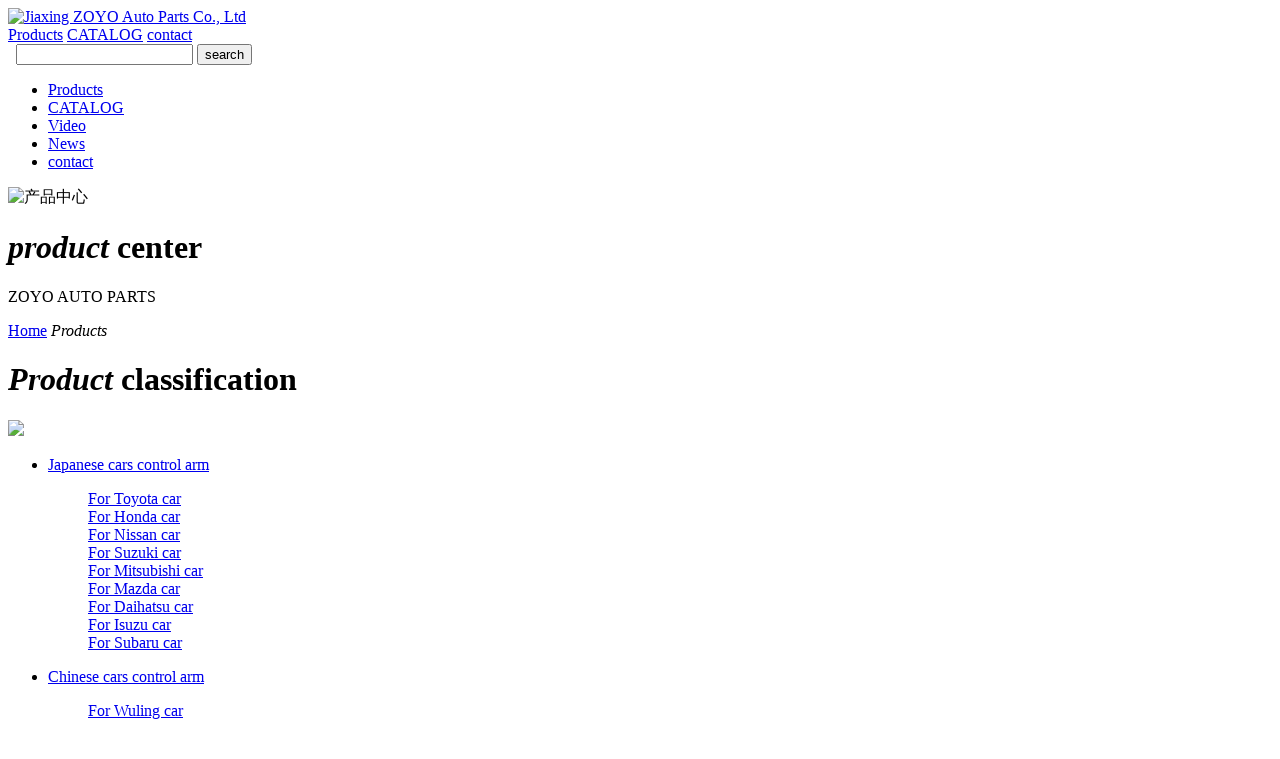

--- FILE ---
content_type: text/html;charset=utf-8
request_url: http://www.zoyoparts.com/product/product.php?lang=en&class3=106
body_size: 3672
content:
<!--<!--
-->


<!DOCTYPE HTML>
<html>
<head>
<meta charset="utf-8" />
<title>For Chevrolet car-American cars control arm-Products-Jiaxing ZOYO Auto Parts Co., Ltd</title>
<meta name="description" content="" />
<meta name="keywords" content="Jiaxing ZOYO Auto Parts Co., Ltd" />
<meta name="renderer" content="webkit">
<meta http-equiv="X-UA-Compatible" content="IE=edge,chrome=1">
<meta content="width=device-width, initial-scale=1.0, maximum-scale=1.0, user-scalable=0" name="viewport" />
<meta name="generator" content="5.3.15"  data-variable="http://www.zoyoparts.com/|en|106||3|zjystech" />
<link href="../favicon.ico" rel="shortcut icon" />
<link rel="stylesheet" type="text/css" href="../templates/zjystech/images/css/bootstrap.css" />
<link rel="stylesheet" type="text/css" href="../templates/zjystech/images/css/animates.css" />
<link rel="stylesheet" type="text/css" href="../templates/zjystech/images/css/all.css" />
<link rel="stylesheet" type="text/css" href="../templates/zjystech/images/css/JuXiangTech.css" />
<!--[if IE]><script src="../public/js/html5.js" type="text/javascript"></script><![endif]-->
</head>

<body>

	<!--[if lte IE 8]><script>location.href = "../templates/zjystech/images/../ltie8.php?lang=en&index_url=http://www.zoyoparts.com/"</script><![endif]-->

	<script src="../public/ui/v1/js/sea.js" type="text/javascript"></script>

	<div class="wrapper_div">

		<div class="header clearfix">

			<div class="menu">

				<i class="fa fa-bars"></i>

			</div>

			<div class="logo">

				<a href="http://www.zoyoparts.com/" title="Jiaxing ZOYO Auto Parts Co., Ltd">

					<img src="../upload/201903/1553335716.png" alt="Jiaxing ZOYO Auto Parts Co., Ltd" title="Jiaxing ZOYO Auto Parts Co., Ltd" />

				</a>			

			</div>

			<div class="top_rlt clearfix">

				<div class="navlist">

					<a href="../product/">Products</a>

					<a href="../catalog/">CATALOG</a>

					<a href="../cotnact/">contact</a>

				</div>

				<div class="t_search">

				<form method="POST" name="myform1" action="http://www.zoyoparts.com/search/search.php?lang=en"  target="_self"><input type="hidden" name="lang" value='en'/>&nbsp;<input type="hidden" name="searchtype" value='0'/>&nbsp;<span class='navsearch_input'><input type="text" name="searchword" size='20'/></span>&nbsp;<input type='submit' name='Submit' value='search' class="searchgo" /></form>

				</div>

			</div>

		</div>

		<!--导航展开-->

		<div class="fixnav">

			<ul>

<!--

-->

				<li>

					<a href="../product/"  title="Products" class="navdown">Products</a>

				</li>

<!--

-->

				<li>

					<a href="../catalog/"  title="CATALOG" >CATALOG</a>

				</li>

<!--

-->

				<li>

					<a href="../video/"  title="Video" >Video</a>

				</li>

<!--

-->

				<li>

					<a href="../news/"  title="News" >News</a>

				</li>

<!--

-->

				<li>

					<a href="../cotnact/"  title="contact" >contact</a>

				</li>

<!--

-->				

			</ul>

		</div>

	<div class="tem_banner">

<!--

-->

		<div class="flash">
<img src='../upload/201903/1553681673.jpg' width='950' alt='产品中心' height='300'></div>

		<div class="text">

			<h1><em>product</em> center</h1>

			<p>ZOYO AUTO PARTS</p>

		</div>

<!--
-->

	</div>


<div class="product_box common_box clearfix">
	<div class="tem_inner">
		<div class="common_subnav">
			<a href="http://www.zoyoparts.com/">Home</a>
			<i class="fa fa-angle-right"></i>
			<em>Products</em>
		</div>
		<!--产品列表-->
		<div class="product_lists clearfix">
			<div class="product_let">
				<h1><em>Product</em> classification</h1>
				<div class="img">
					<img src="../upload/201903/1553416533.jpg" />
				</div>
				<div class="pro_navlist accordion">
					<ul>

						<li class="">
                        	<a href="javascript:;" class="link">Japanese cars control arm<i class="fa fa-angle-down"></i></a>
                            <dl class="submenu">

								<dd class=""><a href="../product/product.php?lang=en&class3=92">For Toyota car<i class="fa fa-angle-right"></i></a></dd>

								<dd class=""><a href="../product/product.php?lang=en&class3=93">For Honda car <i class="fa fa-angle-right"></i></a></dd>

								<dd class=""><a href="../product/product.php?lang=en&class3=94">For Nissan car  <i class="fa fa-angle-right"></i></a></dd>

								<dd class=""><a href="../product/product.php?lang=en&class3=95">For Suzuki car    <i class="fa fa-angle-right"></i></a></dd>

								<dd class=""><a href="../product/product.php?lang=en&class3=96">For Mitsubishi car  <i class="fa fa-angle-right"></i></a></dd>

								<dd class=""><a href="../product/product.php?lang=en&class3=97">For Mazda car<i class="fa fa-angle-right"></i></a></dd>

								<dd class=""><a href="../product/product.php?lang=en&class3=98">For Daihatsu car <i class="fa fa-angle-right"></i></a></dd>

								<dd class=""><a href="../product/product.php?lang=en&class3=99">For Isuzu car<i class="fa fa-angle-right"></i></a></dd>

								<dd class=""><a href="../product/product.php?lang=en&class3=123">For Subaru car<i class="fa fa-angle-right"></i></a></dd>

                            </dl>
                        </li>

						<li class="">
                        	<a href="javascript:;" class="link">Chinese cars control arm<i class="fa fa-angle-down"></i></a>
                            <dl class="submenu">

								<dd class=""><a href="../product/product.php?lang=en&class3=126">For Wuling car<i class="fa fa-angle-right"></i></a></dd>

								<dd class=""><a href="../product/product.php?lang=en&class3=127">For MG car<i class="fa fa-angle-right"></i></a></dd>

								<dd class=""><a href="../product/product.php?lang=en&class3=128">For Roewe car<i class="fa fa-angle-right"></i></a></dd>

								<dd class=""><a href="../product/product.php?lang=en&class3=129">For Dongfeng Motor car<i class="fa fa-angle-right"></i></a></dd>

								<dd class=""><a href="../product/product.php?lang=en&class3=130">For Lotus car<i class="fa fa-angle-right"></i></a></dd>

								<dd class=""><a href="../product/product.php?lang=en&class3=131">For GAC car<i class="fa fa-angle-right"></i></a></dd>

								<dd class=""><a href="../product/product.php?lang=en&class3=132">For Chery car<i class="fa fa-angle-right"></i></a></dd>

								<dd class=""><a href="../product/product.php?lang=en&class3=133">For Chang'an car<i class="fa fa-angle-right"></i></a></dd>

								<dd class=""><a href="../product/product.php?lang=en&class3=134">For Great Wall car<i class="fa fa-angle-right"></i></a></dd>

								<dd class=""><a href="../product/product.php?lang=en&class3=135">For Zhonghua car<i class="fa fa-angle-right"></i></a></dd>

								<dd class=""><a href="../product/product.php?lang=en&class3=136">For Geely car<i class="fa fa-angle-right"></i></a></dd>

								<dd class=""><a href="../product/product.php?lang=en&class3=137">For BYD car<i class="fa fa-angle-right"></i></a></dd>

								<dd class=""><a href="../product/product.php?lang=en&class3=138">For Lifan car<i class="fa fa-angle-right"></i></a></dd>

								<dd class=""><a href="../product/product.php?lang=en&class3=139">For Zotye car<i class="fa fa-angle-right"></i></a></dd>

                            </dl>
                        </li>

						<li class="">
                        	<a href="javascript:;" class="link">Korean cars control arm<i class="fa fa-angle-down"></i></a>
                            <dl class="submenu">

								<dd class=""><a href="../product/product.php?lang=en&class3=100">For Daewoo car   <i class="fa fa-angle-right"></i></a></dd>

								<dd class=""><a href="../product/product.php?lang=en&class3=101">For Hyundai car<i class="fa fa-angle-right"></i></a></dd>

								<dd class=""><a href="../product/product.php?lang=en&class3=102">For Kia car<i class="fa fa-angle-right"></i></a></dd>

								<dd class=""><a href="../product/product.php?lang=en&class3=122">For Ssangyong car<i class="fa fa-angle-right"></i></a></dd>

                            </dl>
                        </li>

						<li class="on">
                        	<a href="javascript:;" class="link">American cars control arm<i class="fa fa-angle-down"></i></a>
                            <dl class="submenu">

								<dd class=""><a href="../product/product.php?lang=en&class3=103">For Dodge car <i class="fa fa-angle-right"></i></a></dd>

								<dd class=""><a href="../product/product.php?lang=en&class3=121">For Hummer car<i class="fa fa-angle-right"></i></a></dd>

								<dd class=""><a href="../product/product.php?lang=en&class3=104">For Ford car<i class="fa fa-angle-right"></i></a></dd>

								<dd class=""><a href="../product/product.php?lang=en&class3=105">For Cadillac car<i class="fa fa-angle-right"></i></a></dd>

								<dd class="on3"><a href="../product/product.php?lang=en&class3=106">For Chevrolet car<i class="fa fa-angle-right"></i></a></dd>

								<dd class=""><a href="../product/product.php?lang=en&class3=107">For Chrysler car<i class="fa fa-angle-right"></i></a></dd>

								<dd class=""><a href="../product/product.php?lang=en&class3=119">For Jeep car<i class="fa fa-angle-right"></i></a></dd>

								<dd class=""><a href="../product/product.php?lang=en&class3=120">For Tesla car<i class="fa fa-angle-right"></i></a></dd>

                            </dl>
                        </li>

						<li class="">
                        	<a href="javascript:;" class="link">European cars control arm<i class="fa fa-angle-down"></i></a>
                            <dl class="submenu">

								<dd class=""><a href="../product/product.php?lang=en&class3=124">For Maserati car<i class="fa fa-angle-right"></i></a></dd>

								<dd class=""><a href="../product/product.php?lang=en&class3=108">For VW car  <i class="fa fa-angle-right"></i></a></dd>

								<dd class=""><a href="../product/product.php?lang=en&class3=109">For Audi car <i class="fa fa-angle-right"></i></a></dd>

								<dd class=""><a href="../product/product.php?lang=en&class3=110">For Fiat car<i class="fa fa-angle-right"></i></a></dd>

								<dd class=""><a href="../product/product.php?lang=en&class3=111">For Benz car <i class="fa fa-angle-right"></i></a></dd>

								<dd class=""><a href="../product/product.php?lang=en&class3=112">For BMW car<i class="fa fa-angle-right"></i></a></dd>

								<dd class=""><a href="../product/product.php?lang=en&class3=113">For Renault car<i class="fa fa-angle-right"></i></a></dd>

								<dd class=""><a href="../product/product.php?lang=en&class3=114">For Peugeot car <i class="fa fa-angle-right"></i></a></dd>

								<dd class=""><a href="../product/product.php?lang=en&class3=115">For Opel car<i class="fa fa-angle-right"></i></a></dd>

								<dd class=""><a href="../product/product.php?lang=en&class3=116">For Alfa Romeo car<i class="fa fa-angle-right"></i></a></dd>

								<dd class=""><a href="../product/product.php?lang=en&class3=118">For Volvo car<i class="fa fa-angle-right"></i></a></dd>

								<dd class=""><a href="../product/product.php?lang=en&class3=117">For Land Rover car<i class="fa fa-angle-right"></i></a></dd>

                            </dl>
                        </li>

					</ul>
				</div>
			</div>
			<div class="product_rlt">
				<ul class="clearfix">

					<li class="col-sm-4">
						<a href="showproduct.php?lang=en&id=3602">
							<div class="img">
								<img id="yourImg" class="bttrlazyloading" data-bttrlazyloading-animation="zoomIn" data-bttrlazyloading-xs-src="../include/thumb.php?dir=../upload/202508/1755756658.jpg&x=251&y=152" />
							</div>
							<p>48830-67D00</p>
						</a>
					</li>

					<li class="col-sm-4">
						<a href="showproduct.php?lang=en&id=3601">
							<div class="img">
								<img id="yourImg" class="bttrlazyloading" data-bttrlazyloading-animation="zoomIn" data-bttrlazyloading-xs-src="../include/thumb.php?dir=../public/images/metinfo.gif&x=251&y=152" />
							</div>
							<p>93338795</p>
						</a>
					</li>

					<li class="col-sm-4">
						<a href="showproduct.php?lang=en&id=3600">
							<div class="img">
								<img id="yourImg" class="bttrlazyloading" data-bttrlazyloading-animation="zoomIn" data-bttrlazyloading-xs-src="../include/thumb.php?dir=../upload/202508/1755756460.jpg&x=251&y=152" />
							</div>
							<p>23350585</p>
						</a>
					</li>

					<li class="col-sm-4">
						<a href="showproduct.php?lang=en&id=3599">
							<div class="img">
								<img id="yourImg" class="bttrlazyloading" data-bttrlazyloading-animation="zoomIn" data-bttrlazyloading-xs-src="../include/thumb.php?dir=../upload/202508/1755756148.jpg&x=251&y=152" />
							</div>
							<p>22632901</p>
						</a>
					</li>

					<li class="col-sm-4">
						<a href="showproduct.php?lang=en&id=3598">
							<div class="img">
								<img id="yourImg" class="bttrlazyloading" data-bttrlazyloading-animation="zoomIn" data-bttrlazyloading-xs-src="../include/thumb.php?dir=../public/images/metinfo.gif&x=251&y=152" />
							</div>
							<p>90921298</p>
						</a>
					</li>

					<li class="col-sm-4">
						<a href="showproduct.php?lang=en&id=3597">
							<div class="img">
								<img id="yourImg" class="bttrlazyloading" data-bttrlazyloading-animation="zoomIn" data-bttrlazyloading-xs-src="../include/thumb.php?dir=../public/images/metinfo.gif&x=251&y=152" />
							</div>
							<p>90921297</p>
						</a>
					</li>
				
				</ul>
				<div class="met_page">
		    <div class='met_pager'>
			<span class='PreSpan'>&lt;</span><a href=product.php?lang=en&class1=78&class2=81&class3=106 class='Ahover'>1</a><a href=product.php?lang=en&class1=78&class2=81&class3=106&page=2 >2</a><a href=product.php?lang=en&class1=78&class2=81&class3=106&page=3 >3</a><a href=product.php?lang=en&class1=78&class2=81&class3=106&page=4 >4</a><a href=product.php?lang=en&class1=78&class2=81&class3=106&page=5 >5</a><a href=product.php?lang=en&class1=78&class2=81&class3=106&page=6 >6</a><a href=product.php?lang=en&class1=78&class2=81&class3=106&page=7 >7</a><a href=product.php?lang=en&class1=78&class2=81&class3=106&page=31 class='lastPage'>...31</a><a href=product.php?lang=en&class1=78&class2=81&class3=106&page=2 class='NextA'>&gt;</a>
			    <span class='PageText'>Go to</span>
			    <input type='text' id='metPageT' data-pageurl='product.php?lang=en&class1=78&class2=81&class3=106&page=||31' value='1' />
			    <input type='button' id='metPageB' value='Page' />
		    </div>
		</div>
			</div>
		</div>
	</div>
</div>


<div class="footer page_fot">

	<div class="f-box clearfix">

		<div class="col-sm-5">

			<h1>Jiaxing ZOYO Auto Parts Co., Ltd</h1>

			<div class="f-info">

				<p>Address:No.1237 Jiachuang Road Xiuzhou Industrial Zone Jiaxing China 314031</p>

				<p>tel:86-573-83108227</p>

				<p>E-mail:salesmng@zoyoparts.com;salesmng@126.com</p>

			</div>

		</div>

		<div class="col-sm-7">

			<div class="tem_mess">

				<script language='javascript'>function metmessagesubmit1(){ var length = document.myform.para143.value.replace(/(^\s*)|(\s*$)/g, '');
if (length == 0) {
alert('name is Empty');
document.myform.para143.focus();
return false;}
var length = document.myform.para144.value.replace(/(^\s*)|(\s*$)/g, '');
if (length == 0) {
alert('tel is Empty');
document.myform.para144.focus();
return false;}
var length = document.myform.para146.value.replace(/(^\s*)|(\s*$)/g, '');
if (length == 0) {
alert('message is Empty');
document.myform.para146.focus();
return false;}
}function verification(){ document.getElementById('new_code').click();}
</script><form enctype='multipart/form-data' method='POST' name='myform' onSubmit='return metmessagesubmit1();' action='message.php?action=add' target='_self'>
<table class='feedback_table' >
<tr>
<td class='text'>name</td>
<td class='input'><input name='para143' type='text' size='30' class='input-text' /><span class='info'>*</span><span> </span></td>
</tr>
<tr>
<td class='text'>tel</td>
<td class='input'><input name='para144' type='text' size='30' class='input-text' /><span class='info'>*</span><span> </span></td>
</tr>
<tr>
<td class='text'>Email</td>
<td class='input'><input name='para145' type='text' size='30' class='input-text' /><span class='info'></span><span></span></td>
</tr>
<tr>
<td class='text'>message</td>
<td class='input'><textarea name='para146' class='textarea-text' cols='50' rows='5'></textarea><span class='info'>*</span><span> </span></td>
</tr>
<tr><td class='text'></td>
<td class='submint'>
<input type='hidden' name='fdtitle' value='' />
<input type='hidden' name='lang' value='en' />
<input type='hidden' name='ip' value='3.143.228.127' />
<input type='hidden' name='totnum' value='4' />
<input type='hidden' name='id' value='' />
<input type='submit' name='Submit' value='Submit' class='submit button orange'></td></tr>
</table>
</form>


			</div>

		</div>

	</div>

	<div class="copy">

		COPYRIGHT (©) 2019 mo005_8019<span style="display: inline-block;margin-left:10px;">Powered by <a href="http://www.mituo.cn" style="margin-left:0;">Metinfo</a></span>

	</div>	

</div>
<!--wrapper_div end-->
</div>

</body>

</html>